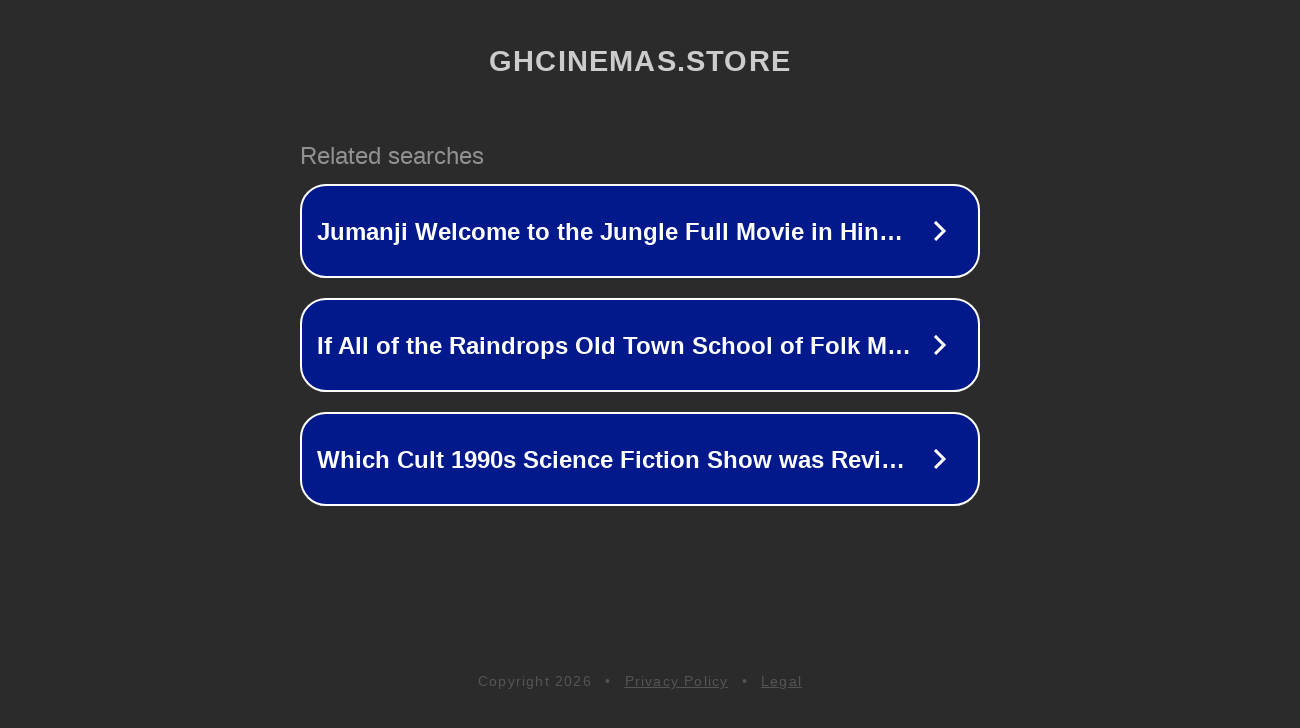

--- FILE ---
content_type: text/html; charset=utf-8
request_url: http://ww25.ghcinemas.store/item/%5B%E8%BF%B7%E7%90%86%E5%85%B5%E5%9C%98%E7%B3%BB%E5%88%97%EF%BC%BDFION-%E7%89%9B%E4%BB%94%E5%B8%83%E9%85%8D%E7%89%9B%E7%9A%AE%E9%9D%A9%E6%96%9C%E5%AD%AD%E8%A2%8B%EF%BC%88%E9%A3%9F%E7%84%A6%E6%AC%BE%EF%BC%89/5759502297726976?subid1=20240718-0004-231c-bbb2-04b77bc123ab
body_size: 1486
content:
<!doctype html>
<html data-adblockkey="MFwwDQYJKoZIhvcNAQEBBQADSwAwSAJBANDrp2lz7AOmADaN8tA50LsWcjLFyQFcb/P2Txc58oYOeILb3vBw7J6f4pamkAQVSQuqYsKx3YzdUHCvbVZvFUsCAwEAAQ==_Pux9d1HuhLuPcGg8+E6eTjxQpSExAsbqLI3CxhLcQk6C6LOMQqlznq4hrCoPTlZQBKybGhnqLs80Eye20yXQCA==" lang="en" style="background: #2B2B2B;">
<head>
    <meta charset="utf-8">
    <meta name="viewport" content="width=device-width, initial-scale=1">
    <link rel="icon" href="[data-uri]">
    <link rel="preconnect" href="https://www.google.com" crossorigin>
</head>
<body>
<div id="target" style="opacity: 0"></div>
<script>window.park = "[base64]/[base64]";</script>
<script src="/bfKSJrffB.js"></script>
</body>
</html>
